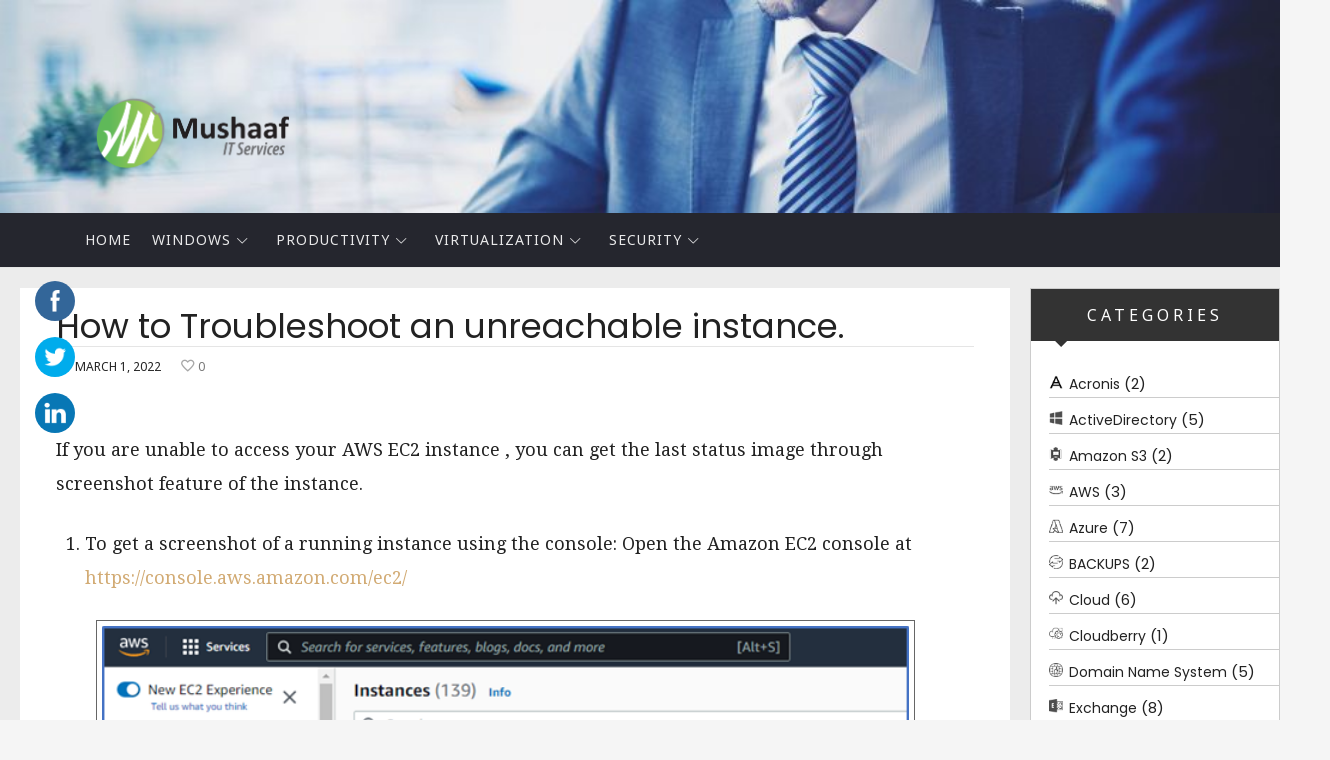

--- FILE ---
content_type: text/html; charset=utf-8
request_url: https://www.google.com/recaptcha/api2/aframe
body_size: 267
content:
<!DOCTYPE HTML><html><head><meta http-equiv="content-type" content="text/html; charset=UTF-8"></head><body><script nonce="bneSIkk6TO9nqxRlJm3URw">/** Anti-fraud and anti-abuse applications only. See google.com/recaptcha */ try{var clients={'sodar':'https://pagead2.googlesyndication.com/pagead/sodar?'};window.addEventListener("message",function(a){try{if(a.source===window.parent){var b=JSON.parse(a.data);var c=clients[b['id']];if(c){var d=document.createElement('img');d.src=c+b['params']+'&rc='+(localStorage.getItem("rc::a")?sessionStorage.getItem("rc::b"):"");window.document.body.appendChild(d);sessionStorage.setItem("rc::e",parseInt(sessionStorage.getItem("rc::e")||0)+1);localStorage.setItem("rc::h",'1768842224738');}}}catch(b){}});window.parent.postMessage("_grecaptcha_ready", "*");}catch(b){}</script></body></html>